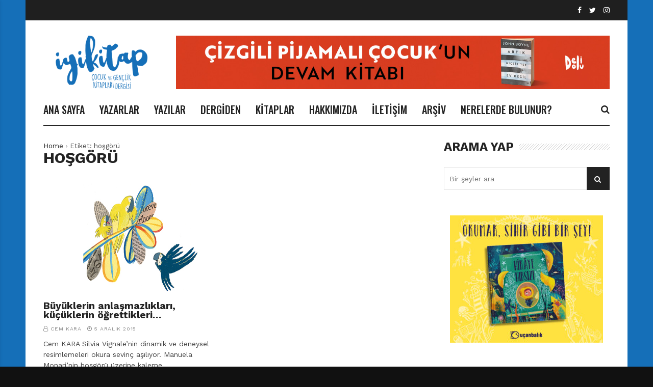

--- FILE ---
content_type: text/html; charset=UTF-8
request_url: https://www.iyikitap.net/tag/hosgoru/
body_size: 53435
content:
<!doctype html>
<html lang="tr">
<head>
	<meta charset="UTF-8">
	<meta name="viewport" content="width=device-width, initial-scale=1">
	<link rel="profile" href="https://gmpg.org/xfn/11">

	<title>hoşgörü &#8211; İyi Kitap</title>
<style>
#wpadminbar #wp-admin-bar-wsm_free_top_button .ab-icon:before {
	content: "\f239";
	color: #FF9800;
	top: 3px;
}
</style><meta name='robots' content='max-image-preview:large' />
<link rel='dns-prefetch' href='//fonts.googleapis.com' />
<link rel='dns-prefetch' href='//s.w.org' />
<link rel="alternate" type="application/rss+xml" title="İyi Kitap &raquo; beslemesi" href="https://www.iyikitap.net/feed/" />
<link rel="alternate" type="application/rss+xml" title="İyi Kitap &raquo; yorum beslemesi" href="https://www.iyikitap.net/comments/feed/" />
<link rel="alternate" type="application/rss+xml" title="İyi Kitap &raquo; hoşgörü etiket beslemesi" href="https://www.iyikitap.net/tag/hosgoru/feed/" />
<script>
window._wpemojiSettings = {"baseUrl":"https:\/\/s.w.org\/images\/core\/emoji\/13.1.0\/72x72\/","ext":".png","svgUrl":"https:\/\/s.w.org\/images\/core\/emoji\/13.1.0\/svg\/","svgExt":".svg","source":{"concatemoji":"https:\/\/www.iyikitap.net\/wp-includes\/js\/wp-emoji-release.min.js?ver=5.9.12"}};
/*! This file is auto-generated */
!function(e,a,t){var n,r,o,i=a.createElement("canvas"),p=i.getContext&&i.getContext("2d");function s(e,t){var a=String.fromCharCode;p.clearRect(0,0,i.width,i.height),p.fillText(a.apply(this,e),0,0);e=i.toDataURL();return p.clearRect(0,0,i.width,i.height),p.fillText(a.apply(this,t),0,0),e===i.toDataURL()}function c(e){var t=a.createElement("script");t.src=e,t.defer=t.type="text/javascript",a.getElementsByTagName("head")[0].appendChild(t)}for(o=Array("flag","emoji"),t.supports={everything:!0,everythingExceptFlag:!0},r=0;r<o.length;r++)t.supports[o[r]]=function(e){if(!p||!p.fillText)return!1;switch(p.textBaseline="top",p.font="600 32px Arial",e){case"flag":return s([127987,65039,8205,9895,65039],[127987,65039,8203,9895,65039])?!1:!s([55356,56826,55356,56819],[55356,56826,8203,55356,56819])&&!s([55356,57332,56128,56423,56128,56418,56128,56421,56128,56430,56128,56423,56128,56447],[55356,57332,8203,56128,56423,8203,56128,56418,8203,56128,56421,8203,56128,56430,8203,56128,56423,8203,56128,56447]);case"emoji":return!s([10084,65039,8205,55357,56613],[10084,65039,8203,55357,56613])}return!1}(o[r]),t.supports.everything=t.supports.everything&&t.supports[o[r]],"flag"!==o[r]&&(t.supports.everythingExceptFlag=t.supports.everythingExceptFlag&&t.supports[o[r]]);t.supports.everythingExceptFlag=t.supports.everythingExceptFlag&&!t.supports.flag,t.DOMReady=!1,t.readyCallback=function(){t.DOMReady=!0},t.supports.everything||(n=function(){t.readyCallback()},a.addEventListener?(a.addEventListener("DOMContentLoaded",n,!1),e.addEventListener("load",n,!1)):(e.attachEvent("onload",n),a.attachEvent("onreadystatechange",function(){"complete"===a.readyState&&t.readyCallback()})),(n=t.source||{}).concatemoji?c(n.concatemoji):n.wpemoji&&n.twemoji&&(c(n.twemoji),c(n.wpemoji)))}(window,document,window._wpemojiSettings);
</script>
<style>
img.wp-smiley,
img.emoji {
	display: inline !important;
	border: none !important;
	box-shadow: none !important;
	height: 1em !important;
	width: 1em !important;
	margin: 0 0.07em !important;
	vertical-align: -0.1em !important;
	background: none !important;
	padding: 0 !important;
}
</style>
	<link rel='stylesheet' id='wp-block-library-css'  href='https://www.iyikitap.net/wp-includes/css/dist/block-library/style.min.css?ver=5.9.12' media='all' />
<style id='global-styles-inline-css'>
body{--wp--preset--color--black: #000000;--wp--preset--color--cyan-bluish-gray: #abb8c3;--wp--preset--color--white: #ffffff;--wp--preset--color--pale-pink: #f78da7;--wp--preset--color--vivid-red: #cf2e2e;--wp--preset--color--luminous-vivid-orange: #ff6900;--wp--preset--color--luminous-vivid-amber: #fcb900;--wp--preset--color--light-green-cyan: #7bdcb5;--wp--preset--color--vivid-green-cyan: #00d084;--wp--preset--color--pale-cyan-blue: #8ed1fc;--wp--preset--color--vivid-cyan-blue: #0693e3;--wp--preset--color--vivid-purple: #9b51e0;--wp--preset--gradient--vivid-cyan-blue-to-vivid-purple: linear-gradient(135deg,rgba(6,147,227,1) 0%,rgb(155,81,224) 100%);--wp--preset--gradient--light-green-cyan-to-vivid-green-cyan: linear-gradient(135deg,rgb(122,220,180) 0%,rgb(0,208,130) 100%);--wp--preset--gradient--luminous-vivid-amber-to-luminous-vivid-orange: linear-gradient(135deg,rgba(252,185,0,1) 0%,rgba(255,105,0,1) 100%);--wp--preset--gradient--luminous-vivid-orange-to-vivid-red: linear-gradient(135deg,rgba(255,105,0,1) 0%,rgb(207,46,46) 100%);--wp--preset--gradient--very-light-gray-to-cyan-bluish-gray: linear-gradient(135deg,rgb(238,238,238) 0%,rgb(169,184,195) 100%);--wp--preset--gradient--cool-to-warm-spectrum: linear-gradient(135deg,rgb(74,234,220) 0%,rgb(151,120,209) 20%,rgb(207,42,186) 40%,rgb(238,44,130) 60%,rgb(251,105,98) 80%,rgb(254,248,76) 100%);--wp--preset--gradient--blush-light-purple: linear-gradient(135deg,rgb(255,206,236) 0%,rgb(152,150,240) 100%);--wp--preset--gradient--blush-bordeaux: linear-gradient(135deg,rgb(254,205,165) 0%,rgb(254,45,45) 50%,rgb(107,0,62) 100%);--wp--preset--gradient--luminous-dusk: linear-gradient(135deg,rgb(255,203,112) 0%,rgb(199,81,192) 50%,rgb(65,88,208) 100%);--wp--preset--gradient--pale-ocean: linear-gradient(135deg,rgb(255,245,203) 0%,rgb(182,227,212) 50%,rgb(51,167,181) 100%);--wp--preset--gradient--electric-grass: linear-gradient(135deg,rgb(202,248,128) 0%,rgb(113,206,126) 100%);--wp--preset--gradient--midnight: linear-gradient(135deg,rgb(2,3,129) 0%,rgb(40,116,252) 100%);--wp--preset--duotone--dark-grayscale: url('#wp-duotone-dark-grayscale');--wp--preset--duotone--grayscale: url('#wp-duotone-grayscale');--wp--preset--duotone--purple-yellow: url('#wp-duotone-purple-yellow');--wp--preset--duotone--blue-red: url('#wp-duotone-blue-red');--wp--preset--duotone--midnight: url('#wp-duotone-midnight');--wp--preset--duotone--magenta-yellow: url('#wp-duotone-magenta-yellow');--wp--preset--duotone--purple-green: url('#wp-duotone-purple-green');--wp--preset--duotone--blue-orange: url('#wp-duotone-blue-orange');--wp--preset--font-size--small: 13px;--wp--preset--font-size--medium: 20px;--wp--preset--font-size--large: 36px;--wp--preset--font-size--x-large: 42px;}.has-black-color{color: var(--wp--preset--color--black) !important;}.has-cyan-bluish-gray-color{color: var(--wp--preset--color--cyan-bluish-gray) !important;}.has-white-color{color: var(--wp--preset--color--white) !important;}.has-pale-pink-color{color: var(--wp--preset--color--pale-pink) !important;}.has-vivid-red-color{color: var(--wp--preset--color--vivid-red) !important;}.has-luminous-vivid-orange-color{color: var(--wp--preset--color--luminous-vivid-orange) !important;}.has-luminous-vivid-amber-color{color: var(--wp--preset--color--luminous-vivid-amber) !important;}.has-light-green-cyan-color{color: var(--wp--preset--color--light-green-cyan) !important;}.has-vivid-green-cyan-color{color: var(--wp--preset--color--vivid-green-cyan) !important;}.has-pale-cyan-blue-color{color: var(--wp--preset--color--pale-cyan-blue) !important;}.has-vivid-cyan-blue-color{color: var(--wp--preset--color--vivid-cyan-blue) !important;}.has-vivid-purple-color{color: var(--wp--preset--color--vivid-purple) !important;}.has-black-background-color{background-color: var(--wp--preset--color--black) !important;}.has-cyan-bluish-gray-background-color{background-color: var(--wp--preset--color--cyan-bluish-gray) !important;}.has-white-background-color{background-color: var(--wp--preset--color--white) !important;}.has-pale-pink-background-color{background-color: var(--wp--preset--color--pale-pink) !important;}.has-vivid-red-background-color{background-color: var(--wp--preset--color--vivid-red) !important;}.has-luminous-vivid-orange-background-color{background-color: var(--wp--preset--color--luminous-vivid-orange) !important;}.has-luminous-vivid-amber-background-color{background-color: var(--wp--preset--color--luminous-vivid-amber) !important;}.has-light-green-cyan-background-color{background-color: var(--wp--preset--color--light-green-cyan) !important;}.has-vivid-green-cyan-background-color{background-color: var(--wp--preset--color--vivid-green-cyan) !important;}.has-pale-cyan-blue-background-color{background-color: var(--wp--preset--color--pale-cyan-blue) !important;}.has-vivid-cyan-blue-background-color{background-color: var(--wp--preset--color--vivid-cyan-blue) !important;}.has-vivid-purple-background-color{background-color: var(--wp--preset--color--vivid-purple) !important;}.has-black-border-color{border-color: var(--wp--preset--color--black) !important;}.has-cyan-bluish-gray-border-color{border-color: var(--wp--preset--color--cyan-bluish-gray) !important;}.has-white-border-color{border-color: var(--wp--preset--color--white) !important;}.has-pale-pink-border-color{border-color: var(--wp--preset--color--pale-pink) !important;}.has-vivid-red-border-color{border-color: var(--wp--preset--color--vivid-red) !important;}.has-luminous-vivid-orange-border-color{border-color: var(--wp--preset--color--luminous-vivid-orange) !important;}.has-luminous-vivid-amber-border-color{border-color: var(--wp--preset--color--luminous-vivid-amber) !important;}.has-light-green-cyan-border-color{border-color: var(--wp--preset--color--light-green-cyan) !important;}.has-vivid-green-cyan-border-color{border-color: var(--wp--preset--color--vivid-green-cyan) !important;}.has-pale-cyan-blue-border-color{border-color: var(--wp--preset--color--pale-cyan-blue) !important;}.has-vivid-cyan-blue-border-color{border-color: var(--wp--preset--color--vivid-cyan-blue) !important;}.has-vivid-purple-border-color{border-color: var(--wp--preset--color--vivid-purple) !important;}.has-vivid-cyan-blue-to-vivid-purple-gradient-background{background: var(--wp--preset--gradient--vivid-cyan-blue-to-vivid-purple) !important;}.has-light-green-cyan-to-vivid-green-cyan-gradient-background{background: var(--wp--preset--gradient--light-green-cyan-to-vivid-green-cyan) !important;}.has-luminous-vivid-amber-to-luminous-vivid-orange-gradient-background{background: var(--wp--preset--gradient--luminous-vivid-amber-to-luminous-vivid-orange) !important;}.has-luminous-vivid-orange-to-vivid-red-gradient-background{background: var(--wp--preset--gradient--luminous-vivid-orange-to-vivid-red) !important;}.has-very-light-gray-to-cyan-bluish-gray-gradient-background{background: var(--wp--preset--gradient--very-light-gray-to-cyan-bluish-gray) !important;}.has-cool-to-warm-spectrum-gradient-background{background: var(--wp--preset--gradient--cool-to-warm-spectrum) !important;}.has-blush-light-purple-gradient-background{background: var(--wp--preset--gradient--blush-light-purple) !important;}.has-blush-bordeaux-gradient-background{background: var(--wp--preset--gradient--blush-bordeaux) !important;}.has-luminous-dusk-gradient-background{background: var(--wp--preset--gradient--luminous-dusk) !important;}.has-pale-ocean-gradient-background{background: var(--wp--preset--gradient--pale-ocean) !important;}.has-electric-grass-gradient-background{background: var(--wp--preset--gradient--electric-grass) !important;}.has-midnight-gradient-background{background: var(--wp--preset--gradient--midnight) !important;}.has-small-font-size{font-size: var(--wp--preset--font-size--small) !important;}.has-medium-font-size{font-size: var(--wp--preset--font-size--medium) !important;}.has-large-font-size{font-size: var(--wp--preset--font-size--large) !important;}.has-x-large-font-size{font-size: var(--wp--preset--font-size--x-large) !important;}
</style>
<link rel='stylesheet' id='cmtooltip-css'  href='https://www.iyikitap.net/wp-content/plugins/TooltipProPlus/assets/css/tooltip.css?ver=5.9.12' media='all' />
<style id='cmtooltip-inline-css'>
#tt {}

		
		.mobile-link a.glossaryLink {
		color: #fff !important;
		}
		.mobile-link:before{content: "Term link: "}
		
		.tiles ul.glossaryList a { min-width: 85px; width:85px;  }
		.tiles ul.glossaryList span { min-width:85px; width:85px;  }
		.cm-glossary.tiles.big ul.glossaryList a { min-width:179px; width:179px }
		.cm-glossary.tiles.big ul.glossaryList span { min-width:179px; width:179px; }

		span.glossaryLink, a.glossaryLink {
		border-bottom: dotted 1px #000000 !important;
		color: #000000 !important;
		}
		a.glossaryLink:hover {
		border-bottom: solid 1px #333333 !important;
		color:#333333 !important;
		}

		
		
		
		
		
					#ttcont {
			box-shadow: #666666 0px 0px 20px;
			}
</style>
<link rel='stylesheet' id='dashicons-css'  href='https://www.iyikitap.net/wp-includes/css/dashicons.min.css?ver=5.9.12' media='all' />
<link rel='stylesheet' id='pld-public-css'  href='https://www.iyikitap.net/wp-content/plugins/post-list-designer/assets/css/bld-public.css?ver=2.1.6' media='all' />
<link rel='stylesheet' id='rs-plugin-settings-css'  href='https://www.iyikitap.net/wp-content/plugins/revslider/public/assets/css/rs6.css?ver=6.3.5' media='all' />
<style id='rs-plugin-settings-inline-css'>
#rs-demo-id {}
</style>
<link rel='stylesheet' id='wsm-style-css'  href='https://www.iyikitap.net/wp-content/plugins/wp-stats-manager/css/style.css?ver=1.2' media='all' />
<link rel='stylesheet' id='font-awesome-css'  href='https://www.iyikitap.net/wp-content/plugins/js_composer/assets/lib/bower/font-awesome/css/font-awesome.min.css?ver=6.0.5' media='all' />
<link rel='stylesheet' id='wpg-core-css'  href='https://www.iyikitap.net/wp-content/themes/backstreet/style.css?ver=4.0' media='all' />
<style id='wpg-core-inline-css'>
html{font-size:14px}body,button,input,optgroup,select,textarea{font-family:Work Sans;font-weight:400}h1,h2,h3,h4,h5,h6{font-family:Work Sans;font-weight:700;line-height:18px}.has-drop-cap:not(:focus)::first-letter,.search-popup input,.review-score-inner .review-score-value,.meta-score,.bn-label,.bn-news ul li,.footer-menu,.tax-title,.entry-header-single .entry-title,.post-default h3.entry-title,.title-wrap .title-text,.trending-now .mt-label,.widget .widget-title,.single-tags,.read-more a,.review-title,ul.entry-meta,.pagination .pagi-item,.page-links .pagi-item,.pagination .post-page-numbers,.page-links .post-page-numbers,.review-footer h5,.entry-author .entry-author__name,ul.module-filters{font-family:Work Sans;font-weight:700}.topbar{font-family:Oswald;font-weight:400}ul.nav-menu>li>a,ul.nav-menu .mega-col>a,.mobile-nav-menu{font-family:Oswald;font-weight:500}blockquote{font-family:Oswald;font-weight:500}.button,button,input[type=button],input[type=reset],input[type=submit]{font-family:Oswald;font-weight:500}
</style>
<link rel='stylesheet' id='tablepress-default-css'  href='https://www.iyikitap.net/wp-content/plugins/tablepress/css/default.min.css?ver=1.14' media='all' />
<!--[if lt IE 9]>
<link rel='stylesheet' id='vc_lte_ie9-css'  href='https://www.iyikitap.net/wp-content/plugins/js_composer/assets/css/vc_lte_ie9.min.css?ver=6.0.5' media='screen' />
<![endif]-->
<link rel='stylesheet' id='redux-google-fonts-wpg_options-css'  href='https://fonts.googleapis.com/css?family=Work+Sans%3A100%2C200%2C300%2C400%2C500%2C600%2C700%2C800%2C900%7COswald%3A400%2C500&#038;subset=latin&#038;ver=1675423711' media='all' />
<script src='https://www.iyikitap.net/wp-content/plugins/TooltipProPlus/assets/js/modernizr.min.js?ver=5.9.12' id='cm-modernizr-js-js'></script>
<script src='https://www.iyikitap.net/wp-includes/js/jquery/jquery.min.js?ver=3.6.0' id='jquery-core-js'></script>
<script src='https://www.iyikitap.net/wp-includes/js/jquery/jquery-migrate.min.js?ver=3.3.2' id='jquery-migrate-js'></script>
<script id='mediaelement-core-js-before'>
var mejsL10n = {"language":"tr","strings":{"mejs.download-file":"Dosyay\u0131 indir","mejs.install-flash":"Flash oynat\u0131c\u0131 etkinle\u015ftirilmemi\u015f ya da kurulmam\u0131\u015f bir taray\u0131c\u0131 kullanmaktas\u0131n\u0131z. L\u00fctfen Flash oynat\u0131c\u0131 eklentinizi a\u00e7\u0131n ya da son s\u00fcr\u00fcm\u00fc https:\/\/get.adobe.com\/flashplayer\/ adresinden indirin","mejs.fullscreen":"Tam ekran","mejs.play":"Oynat","mejs.pause":"Durdur","mejs.time-slider":"Zaman kayd\u0131rac\u0131","mejs.time-help-text":"Sol\/sa\u011f tu\u015falr\u0131 ile bir saniye, yukar\u0131\/a\u015fa\u011f\u0131 tu\u015flar\u0131 ile 10 saniye ilerletin.","mejs.live-broadcast":"Canl\u0131 yay\u0131n","mejs.volume-help-text":"Yukar\u0131\/a\u015fa\u011f\u0131 tu\u015flar\u0131 ile sesi art\u0131r\u0131n ya da azalt\u0131n.","mejs.unmute":"Sesi geri a\u00e7","mejs.mute":"Sessiz","mejs.volume-slider":"Ses  kayd\u0131rac\u0131","mejs.video-player":"Video oynat\u0131c\u0131","mejs.audio-player":"Ses oynat\u0131c\u0131","mejs.captions-subtitles":"Ba\u015fl\u0131klar\/altyaz\u0131lar","mejs.captions-chapters":"B\u00f6l\u00fcmler","mejs.none":"Hi\u00e7biri","mejs.afrikaans":"Afrikanca","mejs.albanian":"Arnavut\u00e7a","mejs.arabic":"Arap\u00e7a","mejs.belarusian":"Beyaz Rus\u00e7a","mejs.bulgarian":"Bulgarca","mejs.catalan":"Katalanca","mejs.chinese":"\u00c7ince","mejs.chinese-simplified":"\u00c7ince (Basitle\u015ftirilmi\u015f)","mejs.chinese-traditional":"\u00c7ince (Geleneksel)","mejs.croatian":"H\u0131rvat\u00e7a","mejs.czech":"\u00c7ek\u00e7e","mejs.danish":"Danca","mejs.dutch":"Hollandal\u0131","mejs.english":"\u0130ngilizce","mejs.estonian":"Estonyaca","mejs.filipino":"Filipince","mejs.finnish":"Fince","mejs.french":"Frans\u0131z","mejs.galician":"Gali\u00e7yaca","mejs.german":"Almanca","mejs.greek":"Yunanca","mejs.haitian-creole":"Haiti kreyolu","mejs.hebrew":"\u0130branice","mejs.hindi":"Hint\u00e7e","mejs.hungarian":"Macarca","mejs.icelandic":"\u0130zlandaca","mejs.indonesian":"Endonezyaca","mejs.irish":"\u0130rlandaca","mejs.italian":"\u0130talyanca","mejs.japanese":"Japonca","mejs.korean":"Korece","mejs.latvian":"Letonca","mejs.lithuanian":"Litvanca","mejs.macedonian":"Makedonyaca","mejs.malay":"Malayaca","mejs.maltese":"Malta Dili","mejs.norwegian":"Norve\u00e7ce","mejs.persian":"Fars\u00e7a","mejs.polish":"Leh\u00e7e","mejs.portuguese":"Portekizce","mejs.romanian":"Romence","mejs.russian":"Rus\u00e7a","mejs.serbian":"S\u0131rp\u00e7a","mejs.slovak":"Slovak\u00e7a","mejs.slovenian":"Sloven Dili","mejs.spanish":"\u0130spanyolca","mejs.swahili":"Svahili Dili","mejs.swedish":"\u0130sve\u00e7\u00e7e","mejs.tagalog":"Tagalogca","mejs.thai":"Tay Dili","mejs.turkish":"T\u00fcrk\u00e7e","mejs.ukrainian":"Ukraynaca","mejs.vietnamese":"Vietnamca","mejs.welsh":"Galler Dili","mejs.yiddish":"Eskenazi Dili"}};
</script>
<script src='https://www.iyikitap.net/wp-includes/js/mediaelement/mediaelement-and-player.min.js?ver=4.2.16' id='mediaelement-core-js'></script>
<script src='https://www.iyikitap.net/wp-includes/js/mediaelement/mediaelement-migrate.min.js?ver=5.9.12' id='mediaelement-migrate-js'></script>
<script id='mediaelement-js-extra'>
/* <![CDATA[ */
var _wpmejsSettings = {"pluginPath":"\/wp-includes\/js\/mediaelement\/","classPrefix":"mejs-","stretching":"responsive"};
/* ]]> */
</script>
<script id='tooltip-frontend-js-js-extra'>
/* <![CDATA[ */
var cmtt_data = {"cmtooltip":{"clickable":false,"delay":0,"timer":0,"minw":200,"maxw":400,"top":5,"left":25,"endalpha":95,"borderStyle":"none","borderWidth":"0px","borderColor":"#000000","background":"#666666","foreground":"#ffffff","fontSize":"13px","padding":"2px 12px 3px 7px","borderRadius":"6px","close_button":false},"ajaxurl":"https:\/\/www.iyikitap.net\/wp-admin\/admin-ajax.php","post_id":"458","mobile_disable_tooltips":"0","tooltip_on_click":"0","mobile_support":"1"};
/* ]]> */
</script>
<script src='https://www.iyikitap.net/wp-content/plugins/TooltipProPlus/assets/js/tooltip.js?ver=5.9.12' id='tooltip-frontend-js-js'></script>
<script src='https://www.iyikitap.net/wp-content/plugins/revslider/public/assets/js/rbtools.min.js?ver=6.3.5' id='tp-tools-js'></script>
<script src='https://www.iyikitap.net/wp-content/plugins/revslider/public/assets/js/rs6.min.js?ver=6.3.5' id='revmin-js'></script>
<link rel="https://api.w.org/" href="https://www.iyikitap.net/wp-json/" /><link rel="alternate" type="application/json" href="https://www.iyikitap.net/wp-json/wp/v2/tags/371" /><link rel="EditURI" type="application/rsd+xml" title="RSD" href="https://www.iyikitap.net/xmlrpc.php?rsd" />
<link rel="wlwmanifest" type="application/wlwmanifest+xml" href="https://www.iyikitap.net/wp-includes/wlwmanifest.xml" /> 
<meta name="generator" content="WordPress 5.9.12" />
	   
    <!-- Wordpress Stats Manager -->
    <script>
          var _wsm = _wsm || [];
           _wsm.push(['trackPageView']);
           _wsm.push(['enableLinkTracking']);
           _wsm.push(['enableHeartBeatTimer']);
          (function() {
            var u="https://www.iyikitap.net/wp-content/plugins/wp-stats-manager/";
            _wsm.push(['setUrlReferrer', ""]);
            _wsm.push(['setTrackerUrl',"https://www.iyikitap.net/?wmcAction=wmcTrack"]);
            _wsm.push(['setSiteId', "1"]);
            _wsm.push(['setPageId', "0"]);
            _wsm.push(['setWpUserId', "0"]);           
            var d=document, g=d.createElement('script'), s=d.getElementsByTagName('script')[0];
            g.type='text/javascript'; g.async=true; g.defer=true; g.src=u+'js/wsm_new.js'; s.parentNode.insertBefore(g,s);
          })();
    </script>
    <!-- End Wordpress Stats Manager Code -->
      <meta name="generator" content="Powered by Slider Revolution 6.3.5 - responsive, Mobile-Friendly Slider Plugin for WordPress with comfortable drag and drop interface." />
<link rel="icon" href="https://www.iyikitap.net/wp-content/uploads/2022/01/cropped-iyikitap-1-32x32.png" sizes="32x32" />
<link rel="icon" href="https://www.iyikitap.net/wp-content/uploads/2022/01/cropped-iyikitap-1-192x192.png" sizes="192x192" />
<link rel="apple-touch-icon" href="https://www.iyikitap.net/wp-content/uploads/2022/01/cropped-iyikitap-1-180x180.png" />
<meta name="msapplication-TileImage" content="https://www.iyikitap.net/wp-content/uploads/2022/01/cropped-iyikitap-1-270x270.png" />
<script>function setREVStartSize(e){
			//window.requestAnimationFrame(function() {				 
				window.RSIW = window.RSIW===undefined ? window.innerWidth : window.RSIW;	
				window.RSIH = window.RSIH===undefined ? window.innerHeight : window.RSIH;	
				try {								
					var pw = document.getElementById(e.c).parentNode.offsetWidth,
						newh;
					pw = pw===0 || isNaN(pw) ? window.RSIW : pw;
					e.tabw = e.tabw===undefined ? 0 : parseInt(e.tabw);
					e.thumbw = e.thumbw===undefined ? 0 : parseInt(e.thumbw);
					e.tabh = e.tabh===undefined ? 0 : parseInt(e.tabh);
					e.thumbh = e.thumbh===undefined ? 0 : parseInt(e.thumbh);
					e.tabhide = e.tabhide===undefined ? 0 : parseInt(e.tabhide);
					e.thumbhide = e.thumbhide===undefined ? 0 : parseInt(e.thumbhide);
					e.mh = e.mh===undefined || e.mh=="" || e.mh==="auto" ? 0 : parseInt(e.mh,0);		
					if(e.layout==="fullscreen" || e.l==="fullscreen") 						
						newh = Math.max(e.mh,window.RSIH);					
					else{					
						e.gw = Array.isArray(e.gw) ? e.gw : [e.gw];
						for (var i in e.rl) if (e.gw[i]===undefined || e.gw[i]===0) e.gw[i] = e.gw[i-1];					
						e.gh = e.el===undefined || e.el==="" || (Array.isArray(e.el) && e.el.length==0)? e.gh : e.el;
						e.gh = Array.isArray(e.gh) ? e.gh : [e.gh];
						for (var i in e.rl) if (e.gh[i]===undefined || e.gh[i]===0) e.gh[i] = e.gh[i-1];
											
						var nl = new Array(e.rl.length),
							ix = 0,						
							sl;					
						e.tabw = e.tabhide>=pw ? 0 : e.tabw;
						e.thumbw = e.thumbhide>=pw ? 0 : e.thumbw;
						e.tabh = e.tabhide>=pw ? 0 : e.tabh;
						e.thumbh = e.thumbhide>=pw ? 0 : e.thumbh;					
						for (var i in e.rl) nl[i] = e.rl[i]<window.RSIW ? 0 : e.rl[i];
						sl = nl[0];									
						for (var i in nl) if (sl>nl[i] && nl[i]>0) { sl = nl[i]; ix=i;}															
						var m = pw>(e.gw[ix]+e.tabw+e.thumbw) ? 1 : (pw-(e.tabw+e.thumbw)) / (e.gw[ix]);					
						newh =  (e.gh[ix] * m) + (e.tabh + e.thumbh);
					}				
					if(window.rs_init_css===undefined) window.rs_init_css = document.head.appendChild(document.createElement("style"));					
					document.getElementById(e.c).height = newh+"px";
					window.rs_init_css.innerHTML += "#"+e.c+"_wrapper { height: "+newh+"px }";				
				} catch(e){
					console.log("Failure at Presize of Slider:" + e)
				}					   
			//});
		  };</script>
<noscript><style> .wpb_animate_when_almost_visible { opacity: 1; }</style></noscript><style id="yellow-pencil">
/*
	The following CSS generated by YellowPencil Plugin.
	https://yellowpencil.waspthemes.com
*/
.logo-wrap .logo img{min-width:230px;}.wpb_widgetised_column .widget .widget-inner{border-style:none;}.wpb_widgetised_column .widget .title-text{font-size:18px;}
</style></head>

<body class="archive tag tag-hosgoru tag-371 wp-embed-responsive  has-sidebar right-sidebar site-boxed header-2 footer-1 hfeed wpb-js-composer js-comp-ver-6.0.5 vc_responsive">
	
<div id="page" class="site bg-light">

	<a class="skip-link screen-reader-text" href="#content">Skip to content</a>

			<p class="site-title screen-reader-text">İyi Kitap</p>
		<p class="site-description screen-reader-text">Çocuk ve Gençlik Kitapları Dergisi</p>
	
	
<div class="topbar bg-dark">
    <div class="container">
        <div class="topbar-wrap">
            <div class="topbar-left">
                            </div>

            <div class="topbar-right">
                <ul class="social-icons inline-list"><li class="s-facebook"><a href="https://www.facebook.com/iyikitapdergisi" title="Facebook" target="_blank"><i class="fa fa-facebook" aria-hidden="true"></i></a></li><li class="s-twitter"><a href="https://twitter.com/iyi_kitap" title="Twitter" target="_blank"><i class="fa fa-twitter" aria-hidden="true"></i></a></li><li class="s-instagram"><a href="https://www.instagram.com/iyi_kitap/" title="Instagram" target="_blank"><i class="fa fa-instagram" aria-hidden="true"></i></a></li></ul>            </div>
        </div>
    </div>
</div>

	<header id="masthead" class="site-header">

		<div class="container">
			<div class="header-wrap">

				<div class="logo-wrap">
    <div class="logo-wrap-inner">
        		<div class="header-mobile-el text-left">
			<a href="#" class="sidenav-toggle"><i class="fa fa-bars" aria-hidden="true"></i></a>
		</div>

				<a href="https://www.iyikitap.net/" class="logo header-desktop-el">
			<img class="logo__img" src="https://www.iyikitap.net/wp-content/uploads/2021/02/iyikitap_logo-6.png" width="302" height="138" alt="İyi Kitap" title="İyi Kitap" srcset="https://www.iyikitap.net/wp-content/uploads/2021/02/iyikitap_logo-6.png 1x, https://www.iyikitap.net/wp-content/uploads/2021/02/iyikitap_logo-6.png 2x">
		</a>
						<a href="https://www.iyikitap.net/" class="logo_mobile header-mobile-el">
			<img class="logo__img" src="https://www.iyikitap.net/wp-content/uploads/2021/02/iyikitap_logo-6.png" width="302" height="138" alt="İyi Kitap" title="İyi Kitap" srcset="https://www.iyikitap.net/wp-content/uploads/2021/02/iyikitap_logo-6.png 1x, https://www.iyikitap.net/wp-content/uploads/2021/02/iyikitap_logo-6.png 2x">
		</a>
		
		<div class="header-mobile-el text-right">
			<a href="#search-popup" class="search-trigger inline-lightbox" data-effect="mfp-slide-bottom"><i class="fa fa-search" aria-hidden="true"></i></a>
		</div>
		        <div class="flex-element text-right">
            <div class="ads-on-header"><div class="ads-container"><div class="ads-content text-center"><a href="https://tudem.com/urun/kultur/1012/delidolu/11148/artik_hicbir_yer_ev_degil.aspx" target="_blank" rel="nofollow"><img class="ads-img" alt="" src="https://www.iyikitap.net/wp-content/uploads/2023/02/artik_hicbiryer_ev_degil_iyikitap_ust_banner2.jpg" width="1215" height="150"></a></div></div></div>        </div>
    </div>
</div>

<div class="menu-wrap">
    <div class="menu-wrap-inner">

        
<!-- Nav-wrap -->
<nav class="mainnav-wrap">
    <ul id="mainnav" class="nav-menu inline-list"><li class="menu-item menu-item-type-custom menu-item-object-custom menu-item-home menu-item-16"><a href="https://www.iyikitap.net">ANA SAYFA</a></li>
<li class="menu-item menu-item-type-post_type menu-item-object-page menu-item-587"><a href="https://www.iyikitap.net/yazarlar/">YAZARLAR</a></li>
<li class="menu-item menu-item-type-post_type menu-item-object-page menu-item-737"><a href="https://www.iyikitap.net/sayi/">YAZILAR</a></li>
<li class="menu-item menu-item-type-custom menu-item-object-custom menu-item-has-children menu-item-17650 has-submenu"><a href="#">DERGİDEN</a>
<ul class="submenu bg-dark">
	<li class="menu-item menu-item-type-taxonomy menu-item-object-category menu-item-1018"><a href="https://www.iyikitap.net/category/kitap-kategorileri/okul-oncesi-kitapligi/">OKUL ÖNCESİ KİTAPLIĞI</a></li>
	<li class="menu-item menu-item-type-taxonomy menu-item-object-category menu-item-1019"><a href="https://www.iyikitap.net/category/kitap-kategorileri/ilk-okuma-kitapligi/">İLK OKUMA KİTAPLIĞI</a></li>
	<li class="menu-item menu-item-type-taxonomy menu-item-object-category menu-item-108"><a href="https://www.iyikitap.net/category/kitap-kategorileri/cocuk-kitapligi/">ÇOCUK KİTAPLIĞI</a></li>
	<li class="menu-item menu-item-type-taxonomy menu-item-object-category menu-item-113"><a href="https://www.iyikitap.net/category/kitap-kategorileri/genclik-kitapligi/">GENÇLİK KİTAPLARI</a></li>
	<li class="menu-item menu-item-type-taxonomy menu-item-object-category menu-item-112"><a href="https://www.iyikitap.net/category/kitap-kategorileri/basvuru-kitapligi/">BAŞVURU KİTAPLIĞI</a></li>
	<li class="menu-item menu-item-type-taxonomy menu-item-object-category menu-item-21384"><a href="https://www.iyikitap.net/category/kitap-kategorileri/aynanin-icinden/">AYNANIN İÇİNDEN</a></li>
	<li class="menu-item menu-item-type-taxonomy menu-item-object-category menu-item-21386"><a href="https://www.iyikitap.net/category/kitap-kategorileri/tavsan-deligi/">TAVŞAN DELİĞİ</a></li>
	<li class="menu-item menu-item-type-taxonomy menu-item-object-category menu-item-21385"><a href="https://www.iyikitap.net/category/kitap-kategorileri/yetiskinde-okur/">YETİŞKİN DE OKUR</a></li>
	<li class="menu-item menu-item-type-taxonomy menu-item-object-category menu-item-21387"><a href="https://www.iyikitap.net/category/kitap-kategorileri/konusma-balonu/">KONUŞMA BALONU</a></li>
	<li class="menu-item menu-item-type-taxonomy menu-item-object-category menu-item-110"><a href="https://www.iyikitap.net/category/kitap-kategorileri/sahaf-dukkani/">SAHAF DÜKKÂNI</a></li>
	<li class="menu-item menu-item-type-taxonomy menu-item-object-category menu-item-111"><a href="https://www.iyikitap.net/category/kitap-kategorileri/kitap-etkinlik/">KİTAP ETKİNLİK</a></li>
	<li class="menu-item menu-item-type-taxonomy menu-item-object-category menu-item-288"><a href="https://www.iyikitap.net/category/kitap-kategorileri/cogul-kutuphane/">ÇOĞUL KÜTÜPHANE</a></li>
	<li class="menu-item menu-item-type-post_type menu-item-object-page menu-item-17649"><a href="https://www.iyikitap.net/anne-bak/">GÖKÇE YAVAŞ ÖNAL İLE ANNE BAK</a></li>
	<li class="menu-item menu-item-type-post_type menu-item-object-page menu-item-17064"><a href="https://www.iyikitap.net/bulmaca/">BULMACA</a></li>

</ul>
</li>
<li class="menu-item menu-item-type-post_type menu-item-object-page menu-item-574"><a href="https://www.iyikitap.net/kitaplar/">KİTAPLAR</a></li>
<li class="menu-item menu-item-type-post_type menu-item-object-page menu-item-18361"><a href="https://www.iyikitap.net/hakkimizda/">HAKKIMIZDA</a></li>
<li class="menu-item menu-item-type-post_type menu-item-object-page menu-item-9"><a href="https://www.iyikitap.net/iletisim/">İLETİŞİM</a></li>
<li class="menu-item menu-item-type-post_type menu-item-object-page menu-item-918"><a href="https://www.iyikitap.net/arsiv/">ARŞİV</a></li>
<li class="menu-item menu-item-type-post_type menu-item-object-page menu-item-19200"><a href="https://www.iyikitap.net/anasayfa/nerelerde-bulunur/">NERELERDE BULUNUR?</a></li>
</ul></nav> <!-- end nav-wrap -->

        <div class="flex-element text-right">
            <a href="#search-popup" class="search-trigger inline-lightbox" data-effect="mfp-slide-bottom"><i class="fa fa-search" aria-hidden="true"></i></a>        </div>
    </div>
</div>

			</div>
		</div>

		


    <div class="container">
        <div class="header-divider">
        </div>
    </div>

	</header><!-- #masthead -->

	<div id="content" class="site-content">

	<div id="primary" class="primary-area">

		<main id="main" class="site-main">
			<div class="container">
				<div class="row content-row">

					<div class="content-area col-lg-8">

						<ul id="breadcrumb" class="breadcrumbs"><li><a href="https://www.iyikitap.net/">Home</a></li><li class="current">Etiket: <span>hoşgörü</span></li></ul><script type="application/ld+json">{"@context":"http:\/\/schema.org","@type":"BreadcrumbList","@id":"#Breadcrumb","itemListElement":[{"@type":"ListItem","position":1,"item":{"name":"Home","@id":"https:\/\/www.iyikitap.net\/"}},{"@type":"ListItem","position":2,"item":{"name":"Etiket: <span>ho\u015fg\u00f6r\u00fc<\/span>","@id":"https:\/\/www.iyikitap.net\/tag\/hosgoru"}}]}</script>
													<header class="posts-archive-title">

								<h2 class="tax-title">hoşgörü</h2>

															</header>
						
						
						<div class="posts-archive module-medium">
							<div class="posts-container posts-items" data-layout="medium" data-settings="{&#039;first_cat&#039;:&#039;0&#039;,&#039;author&#039;:&#039;1&#039;,&#039;date&#039;:&#039;1&#039;,&#039;views&#039;:&#039;0&#039;,&#039;comments&#039;:&#039;0&#039;,&#039;review&#039;:&#039;0&#039;,&#039;read_more&#039;:&#039;0&#039;,&#039;excerpt&#039;:16}">
								<div class="posts-list"><div class="post-item">
    <article class="post-layout post-medium format-standard">
        

<div class="entry-thumbnail"><a class="src-wpg-image-medium" href="https://www.iyikitap.net/2015/12/05/buyuklerin-anlasmazliklari-kucuklerin-ogrettikleri/" title="Büyüklerin anlaşmazlıkları, küçüklerin öğrettikleri&#8230;"><div class="thumb-container thumb-65"><img width="420" height="183" src="https://www.iyikitap.net/wp-content/uploads/2016/02/79-3.jpg" class="attachment-wpg-image-medium size-wpg-image-medium wp-post-image" alt="" /></div></a></div>
<div class="entry-header">
	<h3 class="entry-title">
		<a href="https://www.iyikitap.net/2015/12/05/buyuklerin-anlasmazliklari-kucuklerin-ogrettikleri/" title="Büyüklerin anlaşmazlıkları, küçüklerin öğrettikleri&#8230;">Büyüklerin anlaşmazlıkları, küçüklerin öğrettikleri&#8230;</a>
	</h3>
	<ul class="entry-meta"><li class="meta-author"><a href="https://www.iyikitap.net/author/cemk/" class="author-name" title="Cem Kara">Cem Kara</a></li><li class="meta-date">5 Aralık 2015</li></ul></div>

	<div class="entry-excerpt">
		Cem KARA Silvia Vignale’nin dinamik ve deneysel resimlemeleri okura sevinç aşılıyor. Manuela Monari’nin hoşgörü üzerine kaleme&hellip;	</div>
    </article>
</div>
</div>							</div>
													</div>

					</div>

					
<aside id="secondary" class="sticky-col sidebar-area col-lg-4 sidebar-right" data-stickyCol="yes">

	<div id="search-5" class="widget widget_search clearfix"><div class="widget-inner"><div class="title-wrap"><h4 class="title-text">Arama Yap</h4><span class="strips-bg"></span></div>
<form role="search" method="get" class="nav-search-form" action="https://www.iyikitap.net/">

	<input type="search" id="search-form-69774b501efd9" placeholder="Bir şeyler ara" class="nav-search-input" value="" name="s">

	<button type="submit" class="nav-search-button">
		<i class="fa fa-search" aria-hidden="true"></i>
	</button>

</form>
</div></div><div id="text-2" class="widget widget_text clearfix"><div class="widget-inner">			<div class="textwidget"></div>
		</div></div><div id="text-3" class="widget widget_text clearfix"><div class="widget-inner">			<div class="textwidget"><p><a href="https://tudem.com/urun/kultur/1009/ucanbalik/11167/hik%C3%A2ye_hirsizi.aspx"><img loading="lazy" class="size-medium wp-image-21939 aligncenter" src="https://www.iyikitap.net/wp-content/uploads/2022/12/iyikitap_logo_yani_banner-300x250.jpg" alt="" width="300" height="250" srcset="https://www.iyikitap.net/wp-content/uploads/2022/12/iyikitap_logo_yani_banner-300x250.jpg 300w, https://www.iyikitap.net/wp-content/uploads/2022/12/iyikitap_logo_yani_banner-768x641.jpg 768w, https://www.iyikitap.net/wp-content/uploads/2022/12/iyikitap_logo_yani_banner.jpg 833w" sizes="(max-width: 300px) 100vw, 300px" /></a></p>
</div>
		</div></div><div id="text-7" class="widget widget_text clearfix"><div class="widget-inner">			<div class="textwidget"><p><a href="https://www.canyayinlari.com/derin-orman-9789750761164"><img loading="lazy" class="aligncenter wp-image-23044 size-full" src="https://www.iyikitap.net/wp-content/uploads/2023/06/ik_derinorman.gif" alt="" width="300" height="250" /><br />
</a></p>
</div>
		</div></div><div id="text-4" class="widget widget_text clearfix"><div class="widget-inner">			<div class="textwidget"><p><a href="https://tudem.com/urun/kultur/1008/tudem_edebiyat/11143/interneti_bozan_cocuk.aspx"><img loading="lazy" class="size-medium wp-image-21940 aligncenter" src="https://www.iyikitap.net/wp-content/uploads/2022/12/iyikitap_logo_yani_banner4-300x250.jpg" alt="" width="300" height="250" srcset="https://www.iyikitap.net/wp-content/uploads/2022/12/iyikitap_logo_yani_banner4-300x250.jpg 300w, https://www.iyikitap.net/wp-content/uploads/2022/12/iyikitap_logo_yani_banner4-768x641.jpg 768w, https://www.iyikitap.net/wp-content/uploads/2022/12/iyikitap_logo_yani_banner4.jpg 833w" sizes="(max-width: 300px) 100vw, 300px" /></a></p>
</div>
		</div></div><div id="posts-small-widget-2" class="widget posts-small-widget clearfix"><div class="widget-inner"><div class="title-wrap"><h4 class="title-text">SON YAZILAR</h4><span class="strips-bg"></span></div><div class="posts-module3 module-layuot1 clear"><div class="posts-container"><div class="posts-list"><div class="post-widget-item post-secondary">
    <article class="post-layout post-small format-standard">
        


<div class="post-small-desc">
	<div class="entry-header">
		<h3 class="entry-title">
			<a href="https://www.iyikitap.net/2023/06/05/iyi-kitap-154-nisan-2023-2/" title="İyi Kitap 156 – (Haziran 2023)">İyi Kitap 156 – (Haziran 2023)</a>
		</h3>
		<ul class="entry-meta"><li class="meta-author"><a href="https://www.iyikitap.net/author/21232f297a57a5a743894a0e4a801fc3/" class="author-name" title="İyi Kitap">İyi Kitap</a></li><li class="meta-date">5 Haziran 2023</li></ul>	</div>
</div>
    </article>
</div>
<div class="post-widget-item post-secondary">
    <article class="post-layout post-small format-standard">
        


<div class="post-small-desc">
	<div class="entry-header">
		<h3 class="entry-title">
			<a href="https://www.iyikitap.net/2023/06/05/hosca-kalin/" title="Hoşça kalın!">Hoşça kalın!</a>
		</h3>
		<ul class="entry-meta"><li class="meta-author"><a href="https://www.iyikitap.net/author/safterk/" class="author-name" title="Safter Korkmaz">Safter Korkmaz</a></li><li class="meta-date">5 Haziran 2023</li></ul>	</div>
</div>
    </article>
</div>
<div class="post-widget-item post-secondary">
    <article class="post-layout post-small format-standard">
        

<div class="post-small-thumbnail"><div class="entry-thumbnail"><a class="src-post-thumbnail" href="https://www.iyikitap.net/2023/06/05/ziplayan-bir-tur-olarak-endise/" title="Zıplayan bir tür olarak endişe"><div class="thumb-container thumb-75"><img width="95" height="71" src="https://www.iyikitap.net/wp-content/uploads/2023/06/iyikitap_156_gorseller15-95x71.jpg" class="attachment-post-thumbnail size-post-thumbnail wp-post-image" alt="" loading="lazy" /></div></a></div></div>
<div class="post-small-desc">
	<div class="entry-header">
		<h3 class="entry-title">
			<a href="https://www.iyikitap.net/2023/06/05/ziplayan-bir-tur-olarak-endise/" title="Zıplayan bir tür olarak endişe">Zıplayan bir tür olarak endişe</a>
		</h3>
		<ul class="entry-meta"><li class="meta-author"><a href="https://www.iyikitap.net/author/burcuyilmaz/" class="author-name" title="Burcu Yılmaz">Burcu Yılmaz</a></li><li class="meta-date">5 Haziran 2023</li></ul>	</div>
</div>
    </article>
</div>
<div class="post-widget-item post-secondary">
    <article class="post-layout post-small format-standard">
        

<div class="post-small-thumbnail"><div class="entry-thumbnail"><a class="src-post-thumbnail" href="https://www.iyikitap.net/2023/06/05/yenilenme-zamani/" title="Yenilenme  zamanı"><div class="thumb-container thumb-75"><img width="95" height="71" src="https://www.iyikitap.net/wp-content/uploads/2023/06/iyikitap_156_gorseller-95x71.jpg" class="attachment-post-thumbnail size-post-thumbnail wp-post-image" alt="" loading="lazy" /></div></a></div></div>
<div class="post-small-desc">
	<div class="entry-header">
		<h3 class="entry-title">
			<a href="https://www.iyikitap.net/2023/06/05/yenilenme-zamani/" title="Yenilenme  zamanı">Yenilenme  zamanı</a>
		</h3>
		<ul class="entry-meta"><li class="meta-author"><a href="https://www.iyikitap.net/author/21232f297a57a5a743894a0e4a801fc3/" class="author-name" title="İyi Kitap">İyi Kitap</a></li><li class="meta-date">5 Haziran 2023</li></ul>	</div>
</div>
    </article>
</div>
<div class="post-widget-item post-secondary">
    <article class="post-layout post-small format-standard">
        

<div class="post-small-thumbnail"><div class="entry-thumbnail"><a class="src-post-thumbnail" href="https://www.iyikitap.net/2023/06/05/bakarsin-bu-yaz-bir-seyler-farkli-olur/" title="Bakarsın bu yaz bir şeyler farklı olur…"><div class="thumb-container thumb-75"><img width="95" height="71" src="https://www.iyikitap.net/wp-content/uploads/2023/06/iyikitap_156_gorseller2-95x71.jpg" class="attachment-post-thumbnail size-post-thumbnail wp-post-image" alt="" loading="lazy" /></div></a></div></div>
<div class="post-small-desc">
	<div class="entry-header">
		<h3 class="entry-title">
			<a href="https://www.iyikitap.net/2023/06/05/bakarsin-bu-yaz-bir-seyler-farkli-olur/" title="Bakarsın bu yaz bir şeyler farklı olur…">Bakarsın bu yaz bir şeyler farklı olur…</a>
		</h3>
		<ul class="entry-meta"><li class="meta-author"><a href="https://www.iyikitap.net/author/mehmeterkurt/" class="author-name" title="Mehmet Erkurt">Mehmet Erkurt</a></li><li class="meta-date">5 Haziran 2023</li></ul>	</div>
</div>
    </article>
</div>
</div></div></div></div></div><div id="posts-numbered-widget-2" class="widget posts-numbered-widget clearfix"><div class="widget-inner"><div class="title-wrap"><h4 class="title-text">POPÜLER YAZILAR</h4><span class="strips-bg"></span></div><div class="posts-module3 module-layuot1 small-no-thumb clear"><div class="posts-container"><div class="posts-list"><div class="post-widget-item post-secondary">
    <article class="post-layout post-small post-numbered format-standard">
        
<div class="entry-header">
	<h3 class="entry-title">
		<span class="post-count">1&#x2024;</span>
		<a href="https://www.iyikitap.net/2020/12/02/iyi-kitap-129-sayi-aralik-2020/" title="İyi Kitap 129. Sayı (Aralık 2020)">İyi Kitap 129. Sayı (Aralık 2020)</a>
	</h3>
</div>
    </article>
</div>
<div class="post-widget-item post-secondary">
    <article class="post-layout post-small post-numbered format-standard">
        
<div class="entry-header">
	<h3 class="entry-title">
		<span class="post-count">2&#x2024;</span>
		<a href="https://www.iyikitap.net/2016/01/05/sehrin-gunesli-hali/" title="Şehrin güneşli hali">Şehrin güneşli hali</a>
	</h3>
</div>
    </article>
</div>
<div class="post-widget-item post-secondary">
    <article class="post-layout post-small post-numbered format-standard">
        
<div class="entry-header">
	<h3 class="entry-title">
		<span class="post-count">3&#x2024;</span>
		<a href="https://www.iyikitap.net/2017/04/02/az-nostalji-cok-eglence-fotoroman/" title="Az nostalji çok eğlence: FOTOROMAN">Az nostalji çok eğlence: FOTOROMAN</a>
	</h3>
</div>
    </article>
</div>
<div class="post-widget-item post-secondary">
    <article class="post-layout post-small post-numbered format-standard">
        
<div class="entry-header">
	<h3 class="entry-title">
		<span class="post-count">4&#x2024;</span>
		<a href="https://www.iyikitap.net/2020/12/02/bu-iste-bir-kostebek-var-ve-bu-iyiye-isaret/" title="“Bu İşte Bir Köstebek Var” ve bu iyiye işaret!">“Bu İşte Bir Köstebek Var” ve bu iyiye işaret!</a>
	</h3>
</div>
    </article>
</div>
<div class="post-widget-item post-secondary">
    <article class="post-layout post-small post-numbered format-standard">
        
<div class="entry-header">
	<h3 class="entry-title">
		<span class="post-count">5&#x2024;</span>
		<a href="https://www.iyikitap.net/2020/12/02/olmez-agaclarinin-olduruldugu-gun/" title="Ölmez Ağaçlarının Öldürüldüğü Gün">Ölmez Ağaçlarının Öldürüldüğü Gün</a>
	</h3>
</div>
    </article>
</div>
</div></div></div></div></div>
</aside><!-- #secondary -->

				</div>
			</div>

		</main><!-- #main -->
	</div><!-- #primary -->

 	</div><!-- #content -->
     	<footer id="colophon" class="site-footer bg-dark">

        				                    <div class="footer-widgets columns-4">
                        <div class="container">
						    <div class="row">
						        <div id="text-5" class="widget widget_text clearfix"><div class="widget-inner"><div class="title-wrap"><h4 class="title-text">Bizi Takip Edebilirsiniz</h4></div>			<div class="textwidget"><li class="s-facebook"><a href="https://www.facebook.com/iyikitapdergisi" title="Facebook" target="_blank" rel="noopener"><i class="fa fa-facebook" aria-hidden="true"></i></a></li>
<li class="s-twitter"><a href="https://twitter.com/iyi_kitap" title="Twitter" target="_blank" rel="noopener"><i class="fa fa-twitter" aria-hidden="true"></i></a></li>
<li class="s-instagram"><a href="https://www.instagram.com/iyi_kitap/" title="Instagram" target="_blank" rel="noopener"><i class="fa fa-instagram" aria-hidden="true"></i></a></li>
</div>
		</div></div><div id="text-6" class="widget widget_text clearfix"><div class="widget-inner"><div class="title-wrap"><h4 class="title-text">İletişim Bilgilerimiz</h4></div>			<div class="textwidget"><p>1476/1 Sk. No: 10/51 35220 Alsancak – Konak/İzmir<br />
Tel: 0(232) 463 46 38<br />
E-posta: iyikitap@tudem.com</p>
</div>
		</div></div>						    </div>
                        </div>
                    </div><!-- .Footer Widgets -->
								
        <div class="site-info">
            <div class="container">
                <div class="site-info-wrap">
    <div class="info-copyright text-left">
        <div class="copyright-text">Copyright @ 2022 | TUDEM YAYINCILIK Tüm hakları saklıdır. </div>    </div>

    <div class="info-text text-right">
            </div>
</div>
            </div>
        </div><!-- .site-info -->

 	</footer><!-- #colophon -->

</div><!-- #page -->

<script>
        jQuery(function(){
        var arrLiveStats=[];
        var WSM_PREFIX="wsm";
		
        jQuery(".if-js-closed").removeClass("if-js-closed").addClass("closed");
                var wsmFnSiteLiveStats=function(){
                           jQuery.ajax({
                               type: "POST",
                               url: wsm_ajaxObject.ajax_url,
                               data: { action: 'liveSiteStats', requests: JSON.stringify(arrLiveStats), r: Math.random() }
                           }).done(function( strResponse ) {
                                if(strResponse!="No"){
                                    arrResponse=JSON.parse(strResponse);
                                    jQuery.each(arrResponse, function(key,value){
                                    
                                        $element= document.getElementById(key);
                                        oldValue=parseInt($element.getAttribute("data-value").replace(/,/g, ""));
                                        diff=parseInt(value.replace(/,/g, ""))-oldValue;
                                        $class="";
                                        
                                        if(diff>=0){
                                            diff="+"+diff;
                                        }else{
                                            $class="wmcRedBack";
                                        }

                                        $element.setAttribute("data-value",value);
                                        $element.innerHTML=diff;
                                        jQuery("#"+key).addClass($class).show().siblings(".wsmH2Number").text(value);
                                        
                                        if(key=="SiteUserOnline")
                                        {
                                            var onlineUserCnt = arrResponse.wsmSiteUserOnline;
                                            if(jQuery("#wsmSiteUserOnline").length)
                                            {
                                                jQuery("#wsmSiteUserOnline").attr("data-value",onlineUserCnt);   jQuery("#wsmSiteUserOnline").next(".wsmH2Number").html("<a target=\"_blank\" href=\"?page=wsm_traffic&subPage=UsersOnline&subTab=summary\">"+onlineUserCnt+"</a>");
                                            }
                                        }
                                    });
                                    setTimeout(function() {
                                        jQuery.each(arrResponse, function(key,value){
                                            jQuery("#"+key).removeClass("wmcRedBack").hide();
                                        });
                                    }, 1500);
                                }
                           });
                       }
                       if(arrLiveStats.length>0){
                          setInterval(wsmFnSiteLiveStats, 10000);
                       }});
        </script>			<div id="search-popup" class="search-popup mfp-with-anim mfp-hide">
				<div class="search-popup-inner">
					<form role="search" method="get" class="clearfix" action="https://www.iyikitap.net/">
						<input type="search" id="search-form-69774b502ade7" class="input-focus" placeholder="Search ..." value="" name="s" />
					</form>
				</div>
			</div>
		
		
		<aside class="sidenav bg-dark">
			<div class="sidenav-header-container">
			    <div class="sidenav-close">
			        <span class="icon-cross"></span>
			    </div>
			</div>

		    <div class="sidenav-menu-container">
		        <div class="mobile-menu"></div>

		        <div class="sidenav-socials">
		            <ul class="social-icons inline-list"><li class="s-facebook"><a href="https://www.facebook.com/iyikitapdergisi" title="Facebook" target="_blank"><i class="fa fa-facebook" aria-hidden="true"></i></a></li><li class="s-twitter"><a href="https://twitter.com/iyi_kitap" title="Twitter" target="_blank"><i class="fa fa-twitter" aria-hidden="true"></i></a></li><li class="s-instagram"><a href="https://www.instagram.com/iyi_kitap/" title="Instagram" target="_blank"><i class="fa fa-instagram" aria-hidden="true"></i></a></li></ul>		        </div>
		    </div>
		</aside><!-- #sidebox -->
		<script src='https://www.iyikitap.net/wp-content/themes/backstreet/js/viewportchecker.min.js?ver=5.9.12' id='viewportchecker-js'></script>
<script src='https://www.iyikitap.net/wp-content/themes/backstreet/js/jquery.magnific-popup.min.js?ver=5.9.12' id='jquery-magnific-popup-js'></script>
<script src='https://www.iyikitap.net/wp-content/themes/backstreet/js/theia-sticky-sidebar.min.js?ver=5.9.12' id='theia-sticky-sidebar-js'></script>
<script src='https://www.iyikitap.net/wp-content/themes/backstreet/js/velocity.min.js?ver=5.9.12' id='velocity-js'></script>
<script src='https://www.iyikitap.net/wp-content/themes/backstreet/js/velocity.ui.min.js?ver=5.9.12' id='velocity-ui-js'></script>
<script src='https://www.iyikitap.net/wp-content/themes/backstreet/js/flexmenu.min.js?ver=5.9.12' id='flexmenu-js'></script>
<script src='https://www.iyikitap.net/wp-content/themes/backstreet/js/slick.min.js?ver=5.9.12' id='slick-js'></script>
<script src='https://www.iyikitap.net/wp-content/themes/backstreet/js/modernizr.min.js?ver=5.9.12' id='modernizr-js'></script>
<script src='https://www.iyikitap.net/wp-content/themes/backstreet/js/jquery.backstretch.min.js?ver=5.9.12' id='backstretch-js'></script>
<script id='wpg-core-js-extra'>
/* <![CDATA[ */
var wpg = {"is_rtl":"","ajaxurl":"https:\/\/www.iyikitap.net\/wp-admin\/admin-ajax.php","ajax_loader":"<span class=\"loader loader-more\"><span><\/span><\/span>","is_singular":"","is_singular_post":"","is_boxed":"1","theme_bg":"https:\/\/www.iyikitap.net\/wp-content\/uploads\/2021\/03\/iyikitap_logo-6.png","newsticker_active":"","is_lazy":"","is_sticky":"","reading_indicator":"","lightbox_image":"1","lightbox_gallery":"1","menu_text":"Menu","instagram_feed_id":"","instagram_feed_key":""};
/* ]]> */
</script>
<script src='https://www.iyikitap.net/wp-content/themes/backstreet/js/wpg-scripts.js?ver=5.9.12' id='wpg-core-js'></script>

</body>
</html>


--- FILE ---
content_type: application/javascript
request_url: https://www.iyikitap.net/wp-content/plugins/TooltipProPlus/assets/js/tooltip.js?ver=5.9.12
body_size: 23833
content:
/*jslint browser: true*/
/*global cmtt_data, console, document, jQuery*/

var CM_Tooltip = { };

/*
 *
 * @use jQuery
 * @use document
 * @param {type} opts
 * @returns {CM_Tooltip.gtooltip.methods}
 */
CM_Tooltip.gtooltip = function ( opts ) {
    "use strict";
    var tooltipWrapper, tooltipTop, tooltipContainer, tooltipBottom, tooltipButtonClose, h, id, alpha, ie, tooltipApi, closeButtonClicked;

    tooltipWrapper = null;
    id = 'tt';
    alpha = 0;
    ie = document.all ? true : false;

    tooltipApi = {
        create: function ( switchElement ) {
            closeButtonClicked = false;
            if ( tooltipWrapper === null ) {
                tooltipWrapper = document.createElement( 'div' );
                tooltipWrapper.setAttribute( 'id', id );

                tooltipTop = document.createElement( 'div' );
                tooltipTop.setAttribute( 'id', id + 'top' );

                tooltipContainer = document.createElement( 'div' );
                tooltipContainer.setAttribute( 'id', id + 'cont' );
                tooltipContainer.style.padding = opts.padding;
                tooltipContainer.style.backgroundColor = opts.background;
                tooltipContainer.style.color = opts.foreground;
                tooltipContainer.style.borderWidth = opts.borderWidth;
                tooltipContainer.style.borderStyle = opts.borderStyle;
                tooltipContainer.style.borderColor = opts.borderColor;
                tooltipContainer.style.borderRadius = opts.borderRadius;
                tooltipContainer.style.fontSize = opts.fontSize;

                tooltipBottom = document.createElement( 'div' );
                tooltipBottom.setAttribute( 'id', id + 'bot' );

                if ( opts.close_button !== false ) {
                    tooltipButtonClose = document.createElement( 'span' );
                    tooltipButtonClose.setAttribute( 'id', id + '-btn-close' );
                    tooltipButtonClose.setAttribute( 'class', 'dashicons dashicons-no' );
                    tooltipTop.appendChild( tooltipButtonClose );
                }
                tooltipWrapper.appendChild( tooltipTop );
                tooltipWrapper.appendChild( tooltipContainer );
                tooltipWrapper.appendChild( tooltipBottom );

                document.body.appendChild( tooltipWrapper );

                tooltipWrapper.style.opacity = 0;
                tooltipWrapper.style.filter = 'alpha(opacity=0)';

                /*
                 * If the tooltip is not clickable we shouldn't be able to hover it
                 */
                if ( opts.clickable !== false ) {
                    jQuery( tooltipWrapper ).on( 'mouseover', function () {
                        clearTimeout( CM_Tooltip.timeoutId );
                        if(closeButtonClicked){
                            clearTimeout( CM_Tooltip.delayId );
                            tooltipWrapper.style.display = 'none';
                        }
                        if ( jQuery( this ).is( ':animated' ) && !closeButtonClicked ) {
                            jQuery( this ).stop().fadeTo( tooltipWrapper.timer, ( opts.endalpha / 100 ) ).show();
                        }
                    } );
                }

                if ( opts.clickable !== false ) {
                    jQuery( tooltipWrapper ).on( 'mouseleave', function () {
                        clearTimeout( CM_Tooltip.delayId );
                        if ( !jQuery( this ).is( ':animated' ) ) {
                            tooltipApi.hide();
                        }
                    } );
                }

                jQuery( tooltipWrapper ).on( 'click touchstart', function ( e ) {
                    if ( jQuery( e.target ).parents( '.cmtt-audio-player' ).length < 1 )
                    {
                        closeButtonClicked = jQuery( e.target ).attr('id') === 'tt-btn-close';
                        tooltipApi.hide();
                    }
                } );
            }
        },
        show: function ( content, switchElement ) {
            /*
             * Create the tooltip
             */
            this.create( switchElement );

            clearTimeout( CM_Tooltip.timeoutId );
            document.onmousemove = this.pos;

            CM_Tooltip.delayId = setTimeout( function () {

                if ( switchElement && jQuery( switchElement ).hasClass( 'transparent' ) )
                {
                    tooltipContainer.style.backgroundColor = 'transparent';
                } else
                {
                    tooltipContainer.style.backgroundColor = opts.background;
                }

                tooltipContainer.innerHTML = content;

                CM_Tooltip.parseAudioPlayer();

                tooltipWrapper.style.display = 'block';
                tooltipWrapper.style.width = 'auto';
                tooltipWrapper.style.maxWidth = opts.maxw + 'px';

                if ( !switchElement && ie ) {
                    tooltipTop.style.display = 'block';
                    tooltipBottom.style.display = 'block';
                }

                h = parseInt( tooltipWrapper.offsetHeight, 10 ) + opts.top;

                jQuery( tooltipWrapper ).stop().fadeTo( tooltipWrapper.timer, ( opts.endalpha / 100 ) );
            }, opts.delay );
        },
        pos: function ( e ) {
            var u, l, topShift, leftShift, screenWidth, screenHeight, horizontalOffscreen, verticalOffscreenBot, verticalOffscreenTop, fullWidth = false;
            h = parseInt( tooltipWrapper.offsetHeight, 10 ) + opts.top;

            if ( typeof e.pageX === 'undefined' && e.type === 'touchstart' ) {
                u = e.originalEvent.touches[0].pageY;
                l = e.originalEvent.touches[0].pageX;
            } else
            {
                u = ie ? event.clientY + document.documentElement.scrollTop : e.pageY;
                l = ie ? event.clientX + document.documentElement.scrollLeft : e.pageX;
            }
            topShift = ( u - h ) > 28 ? ( u - h / 2 ) : 28;

            leftShift = ( l + opts.left - 5 );
            screenWidth = jQuery( window ).width();

            tooltipWrapper.style.right = 'none';
            tooltipWrapper.style.left = 'none';

            /*
             * Check the vertical offscreen
             */

            horizontalOffscreen = ( screenWidth - leftShift ) < opts.minw;

            if ( horizontalOffscreen )
            {
                tooltipWrapper.style.width = 'auto';
                tooltipWrapper.style.left = null;
                tooltipWrapper.style.right = 0 + 'px';
                /*
                 * Recalculate the height
                 */
                h = parseInt( tooltipWrapper.offsetHeight, 10 ) + opts.top;
                fullWidth = true;
                topShift -= h / 2 + 10;
            } else
            {
                tooltipWrapper.style.width = 'auto';
                tooltipWrapper.style.left = leftShift + 'px';
                tooltipWrapper.style.right = null;
            }

            /*
             * Check the vertical offscreen
             */
            screenHeight = jQuery( window ).height();

            var docViewTop = jQuery( window ).scrollTop();
            var docViewBottom = docViewTop + screenHeight;

            var elemTop = topShift;
            var elemBottom = elemTop + h;

            if ( jQuery( '#wpadminbar' ).length )
            {
                docViewTop += jQuery( '#wpadminbar' ).height();
            }

            verticalOffscreenBot = elemBottom > docViewBottom;
            verticalOffscreenTop = elemTop < docViewTop;

            if ( verticalOffscreenBot )
            {
                topShift -= ( ( elemBottom - docViewBottom ) + 1 );
            }
            if ( verticalOffscreenTop )
            {
                if ( fullWidth )
                {
                    topShift += h + 20;
                } else
                {
                    topShift += ( ( docViewTop - elemTop ) + 1 );
                }
            }

            tooltipWrapper.style.top = topShift + 'px';

            /*
             * If the tooltip has to be clickable we have to turnoff it's repositioning 'feature'
             */
            if ( opts.clickable ) {
                document.onmousemove = null;
            }
            /*
             * Touch devices should not fire this
             */
            if ( CM_Tools.Modernizr.touch )
            {
                document.onmousemove = null;
            }
        },
        fade: function ( d ) {
            var i, a = alpha;
            if ( ( a !== opts.endalpha && d === 1 ) || ( a !== 0 && d === -1 ) ) {
                i = opts.speed;
                if ( opts.endalpha - a < opts.speed && d === 1 ) {
                    i = opts.endalpha - a;
                } else if ( alpha < opts.speed && d === -1 ) {
                    i = a;
                }
                alpha = a + ( i * d );
                tooltipWrapper.style.opacity = alpha * 0.01;
                tooltipWrapper.style.filter = 'alpha(opacity=' + alpha + ')';
            } else {
                clearInterval( tooltipWrapper.timer );
                if ( d === -1 ) {
                    tooltipWrapper.style.display = 'none';
                }
            }
        },
        hide: function () {
            jQuery( tooltipWrapper ).stop().fadeOut( tooltipWrapper.timer ).fadeTo( 0, 0 );
        }
    };
    return tooltipApi;
};

CM_Tooltip.glossaryTip = null;

/*
 * Inside this closure we use $ instead of jQuery in case jQuery is reinitialized again before document.ready()
 */
( function ( $ ) {
    "use strict";
    $.fn.glossaryTooltip = function ( options ) {
        var opts = {
            top: 3,
            left: 23,
            maxw: 400,
            minw: 200,
            speed: 10,
            timer: 500,
            delay: 500,
            endalpha: 95,
            borderStyle: 'none',
            borderWidth: '0px',
            borderColor: '#000',
            borderRadius: '6px',
            padding: '2px 12px 3px 7px',
            clickable: true,
            close_button: false
        };
        opts = $.extend( { }, opts, options );
        CM_Tooltip.glossaryTip = CM_Tooltip.gtooltip( opts );

        if ( this.length )
        {
            if ( this[0].tagName === 'A' && CM_Tools.Modernizr.touch )
            {
                $( document ).on( 'click', this.selector, function ( e ) {
                    e.preventDefault();
                } );
            }

            return this.each( function () {
                var tooltipContent, $inputCopy;

                tooltipContent = $( this ).data( 'cmtooltip' );

                if ( this.tagName === 'A' && CM_Tools.Modernizr.touch )
                {
                    /*
                     * Add link at the bottom of the tooltip
                     */
                    if ( window.cmtt_data !== undefined && window.cmtt_data.mobile_support === "1" ) {
                        $inputCopy = $( this ).clone();
                        $inputCopy.removeAttr( 'data-cmtooltip' );
                        tooltipContent += $( '<div class="mobile-link"/>' ).append( $inputCopy )[0].outerHTML;
                    }

                    /*
                     * Proper support for touch devices
                     */
                    $( this ).on( 'touchstart', function ( e ) {
                        CM_Tooltip.glossaryTip.show( tooltipContent, this );

                        setTimeout( function () {
                            CM_Tooltip.glossaryTip.pos( e );
                        }, opts.delay + 100 );

                        e.preventDefault();
                        return false;
                    } );

                    $( this ).on( 'touchmove', function ( e ) {
                        e.preventDefault();
                        return false;
                    } );

                    $( this ).on( 'touchend', function ( e ) {
                        e.preventDefault();
                        return false;
                    } );

                    /*
                     * Support for touch+mouse devices
                     */
                    $( this ).on( 'click', function ( e ) {
                        CM_Tooltip.glossaryTip.show( tooltipContent, this );
                        setTimeout( function () {
                            CM_Tooltip.glossaryTip.pos( e );
                        }, opts.delay + 100 );
                        return false;
                    } );
                } else
                {
                    /*
                     * Display tooltips on click and not on hover
                     */
                    if ( window.cmtt_data !== undefined && window.cmtt_data.tooltip_on_click === "1" ) {
                        $( this ).on( 'click', function ( e ) {
                            CM_Tooltip.glossaryTip.show( tooltipContent, this );
                            CM_Tooltip.glossaryTip.pos( e );
                            return false;
                        } );
                    } else
                    {
                        /*
                         * Display tooltips on hover
                         */
                        $( this ).mouseenter( function ( e ) {
                            clearTimeout( CM_Tooltip.timeoutId );
                            CM_Tooltip.glossaryTip.show( tooltipContent, this );
                            CM_Tooltip.glossaryTip.pos( e );
                        } ).mouseleave( function () {
                            clearTimeout( CM_Tooltip.delayId );
                            CM_Tooltip.timeoutId = setTimeout( function () {
                                CM_Tooltip.glossaryTip.hide();
                            }, opts.timer );
                        } );
                    }
                }
            } );
        }
    };

    $( document ).ready( function () {

        setTimeout( function () {
            $( document ).trigger( 'glossaryTooltipReady' );
        }, 5 );

        $( document ).on( "glossaryTooltipReady", function () {
            if ( window.cmtt_data !== undefined && window.cmtt_data.cmtooltip ) {

                /*
                 * Mobile detected and tooltips hidden
                 */
                if ( CM_Tools.Modernizr.touch && window.cmtt_data.mobile_disable_tooltips === "1" )
                {
                    return;
                }

                if ( window.cmtt_data !== undefined && window.cmtt_data.tooltip_on_click === "1" ) {
                    /*
                     * If tooltips are opened onclick they have to be clickable
                     */
                    window.cmtt_data.cmtooltip.clickable = true;
                }

                $( "[data-cmtooltip]" ).glossaryTooltip( window.cmtt_data.cmtooltip );
            }
        } );

        /*
         * CM Glossary Theme toggle
         */
        $( document ).on( 'click', 'a.cmtt-glossary-theme-toggle', function () {
            var $this, $body, bodyClass;

            $this = $( this );
            $body = $( document ).find( 'body' );
            bodyClass = $this.data( 'bodyclass' );

            if ( bodyClass.length )
            {
                $body.toggleClass( bodyClass );
            }
        } );

        /*
         * Update tooltips on Datatables redraw
         */
        if ( typeof jQuery.fn.dataTable !== 'undefined' )
        {
            jQuery( document ).on( "draw.dt", function () {
                jQuery( document ).trigger( 'glossaryTooltipReady' );
            } );
        }

        /*
         * CM Tooltip Custom Code
         */
        $( '.cmtt-post-tags' ).on( 'click', 'a', function () {
            var $this, $url, $parent, $tempform;
            $this = $( this );
            $parent = $this.closest( '.cmtt-post-tags' );
            $url = $parent.data( 'glossary-url' );
            $tempform = $( '<form/>', {
                'action': $url,
                'method': 'post'
            } );
            $tempform.append( $( '<input type="hidden" name="gtags[]" value="' + $this.data( 'tagid' ) + '" />' ) );
            $parent.append( $tempform );
            $tempform.submit();
        } );

        /*
         * CM Tooltip Custom Code
         */
        $( '.cmtt-taxonomy-single' ).on( 'click', 'a', function () {
            var $this, $url, $parent, $tempform;
            $this = $( this );
            $parent = $this.closest( '.cmtt-taxonomy-single' );
            $url = $parent.data( 'glossary-url' );
            $tempform = $( '<form/>', {
                'action': $url,
                'method': 'post'
            } );
            $tempform.append( $( '<input type="hidden" name="' + $this.data( 'taxonomy-name' ) + '" value="' + $this.data( 'tagid' ) + '" />' ) );
            $parent.append( $tempform );
            $tempform.submit();
        } );

        if ( window.cmtt_data !== undefined && window.cmtt_data.doubleclick_api === "1" ) {
            $( document ).on( 'dblclick', function ( e ) {
                window.cmtt_data.dblclick_timeout = setTimeout( function () {
                    var $this = $( e.target );
                    var selection = ( document.selection && document.selection.createRange().text ) || ( window.getSelection && window.getSelection().toString() );

                    var data = {
                        action: 'cmtt_api_call',
                        selection: selection
                    };

                    $.post( window.cmtt_data.ajaxurl, data, function ( response ) {
                        /*
                         * Show response if there is any
                         */
                        if ( response && response.length > 2 )
                        {
                            CM_Tooltip.glossaryTip.show( response );
                        } else
                        {
                            CM_Tooltip.glossaryTip.hide();
                        }
                    } );

                    CM_Tooltip.glossaryTip.show( 'Loading...' );
                }, 300 );
            } );
        }

        CM_Tooltip.parseAudioPlayer = function () {
            var settings = {
                // if the <video width> is not specified, this is the default
                defaultVideoWidth: 480,
                // if the <video height> is not specified, this is the default
                defaultVideoHeight: 270,
                // if set, overrides <video width>
                videoWidth: -1,
                // if set, overrides <video height>
                videoHeight: -1,
                // width of audio player
                audioWidth: '95.5%',
                // height of audio player
                audioHeight: 30,
                // initial volume when the player starts
                startVolume: 0.8,
                // useful for <audio> player loops
                loop: false,
                // enables Flash and Silverlight to resize to content size
                enableAutosize: true,
                // the order of controls you want on the control bar (and other plugins below)
                features: [ 'playpause', 'progress', 'current', 'duration', 'tracks', 'volume', 'fullscreen' ],
                // Hide controls when playing and mouse is not over the video
                alwaysShowControls: false,
                // force iPad's native controls
                iPadUseNativeControls: false,
                // force iPhone's native controls
                iPhoneUseNativeControls: false,
                // force Android's native controls
                AndroidUseNativeControls: false,
                // forces the hour marker (##:00:00)
                alwaysShowHours: false,
                // show framecount in timecode (##:00:00:00)
                showTimecodeFrameCount: false,
                // used when showTimecodeFrameCount is set to true
                framesPerSecond: 25,
                // turns keyboard support on and off for this instance
                enableKeyboard: true,
                // when this player starts, it will pause other players
                pauseOtherPlayers: true,
                // array of keyboard commands
                keyActions: [ ]
            };

            if ( typeof _wpmejsSettings !== 'undefined' )
                settings.pluginPath = _wpmejsSettings.pluginPath;

            if ( $( '.cmtt-audio-shortcode' ).length )
            {
                if ( typeof $.fn.mediaelementplayer === 'undefined' )
                {
                    console.log( 'The jQuery doesn\'t have the function required for displaying the AudioPlayer. \n\
This is probably because the jQuery has been reinitialized after the "mediaplayerelement" has already been added.' );
                } else
                {
                    $( '.cmtt-audio-shortcode' ).mediaelementplayer( settings );
                }
            }

        };

        CM_Tooltip.parseAudioPlayer();

        /*
         * Sharing Box
         */
        CM_Tooltip.shareBox = function () {

            /*
             * We will assume that if we don't have the box we don't need this scripts
             */
            if ( $( ".cmtt-social-box" ).length === 0 ) {
                return;
            }

            /*
             * We will assume that if we have one type of button we have them all
             */
            if ( $( ".twitter-share-button" ).length === 0 ) {
                return;
            }

            if ( typeof ( twttr ) !== 'undefined' && typeof ( twttr.widgets ) !== 'undefined' ) {
                twttr.widgets.load();
            } else {
                $.getScript( '//platform.twitter.com/widgets.js' );
            }

            //Linked-in
            if ( typeof ( IN ) !== 'undefined' ) {
                IN.parse();
            } else {
                $.getScript( "//platform.linkedin.com/in.js" );
            }

            ( function () {
                var po = document.createElement( 'script' );
                po.type = 'text/javascript';
                po.async = true;
                po.src = '//apis.google.com/js/plusone.js';
                var s = document.getElementsByTagName( 'script' )[0];
                s.parentNode.insertBefore( po, s );
            } )();

            ( function ( d, s, id ) {
                if ( typeof window.fbAsyncInit === 'undefined' )
                {
                    window.fbAsyncInit = function () {
                        // Don't init the FB as it needs API_ID just parse the likebox
                        FB.XFBML.parse();
                    };

                    var js, fjs = d.getElementsByTagName( s )[0];
                    if ( d.getElementById( id ) )
                        return;
                    js = d.createElement( s );
                    js.id = id;
                    js.src = "//connect.facebook.net/en_US/all.js";
                    fjs.parentNode.insertBefore( js, fjs );
                }
            }( document, 'script', 'facebook-jssdk' ) );
        };
        CM_Tooltip.shareBox();

    } );
}( jQuery ) );